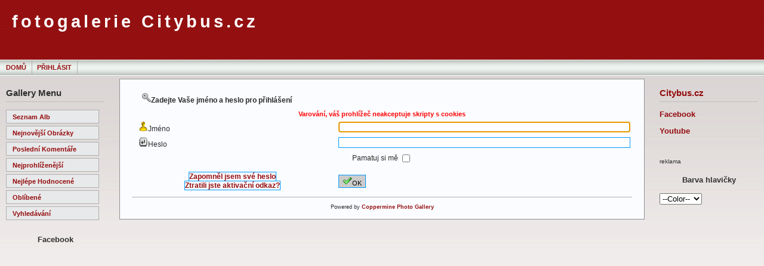

--- FILE ---
content_type: text/html; charset=iso-8859-2
request_url: http://citybus.cz/fotogalerie/login.php?referer=displayimage.php%3Falbum%3D15%26pid%3D8577
body_size: 2922
content:
<!DOCTYPE html PUBLIC "-//W3C//DTD XHTML 1.0 Transitional//EN" "http://www.w3.org/TR/xhtml1/DTD/xhtml1-transitional.dtd">
<html dir="ltr">
<head>
<meta http-equiv="Content-Type" content="text/html; charset=iso-8859-2" />
<meta name="mssmarttagspreventparsing" content="true" />
<title>Přihlášení - fotogalerie Citybus.cz</title>

<link rel="stylesheet" href="css/coppermine.css" type="text/css" />
<link rel="stylesheet" href="themes/andreas09/cpg_style.css" type="text/css" />
<link rel="stylesheet" href="themes/andreas09/wp_style.css" type="text/css" />

<script type="text/javascript">
/* <![CDATA[ */
    var js_vars = ;
/* ]]> */
</script>
<script type="text/javascript" src="js/jquery-1.3.2.js"></script>
<script type="text/javascript" src="js/scripts.js"></script>
<script type="text/javascript" src="js/jquery.greybox.js"></script>
<script type="text/javascript" src="js/jquery.elastic.js"></script>

<script type="text/javascript" src="themes/andreas09/changeStyle.js"></script>
</script>

</head>


<body>


<!-- wrapper to keep IE from overlapping right sidebar with main content -->
<!-- http://www.cssplay.co.uk/boxes/width2.html -->
<div class="width">
<div class="minwidth">
<div class="holder">
<!-- End IE wrapper -->

   <div id="container">
                      
      <div id="sitename">
         <h1><a href="index.php">fotogalerie Citybus.cz</a></h1>
         <h2></h2>
      </div>
               
      <div id="mainmenu">
                                                 <ul class="level1">

<!-- BEGIN home -->
                                                <li><a href="index.php" title="Jít na domovskou stránku">Domů</a></li>
<!-- END home -->





 



<!-- BEGIN login -->
                                                <li><a href="login.php" title="Přihlásit">Přihlásit</a></li>
<!-- END login -->

                                        </ul>

         
      </div>
                
      <div id="wrap">

         <div id="leftside">
            <ul>
               <li id="categories"><h2>Gallery Menu</h2>
                                                          <ul>

<!-- BEGIN album_list -->
                                            <li><a href="index.php?cat=0" title="Přejít na seznam alb">Seznam alb</a></li>
<!-- END album_list -->
                                            <li><a href="thumbnails.php?album=lastup" title="Nejnovější obrázky">Nejnovější obrázky</a></li>
                                            <li><a href="thumbnails.php?album=lastcom" title="Poslední komentáře">Poslední komentáře</a></li>
                                            <li><a href="thumbnails.php?album=topn" title="Nejprohlíženější">Nejprohlíženější</a></li>
                                            <li><a href="thumbnails.php?album=toprated" title="Nejlépe hodnocené">Nejlépe hodnocené</a></li>
                                            <li><a href="thumbnails.php?album=favpics" title="Oblíbené">Oblíbené</a></li>
                                            <li><a href="search.php" title="Vyhledávání">Vyhledávání</a></li>
                                        </ul>

                      <br><li><h3><center>Facebook</h3></center>
                      <iframe src="https://www.facebook.com/plugins/page.php?href=https%3A%2F%2Fwww.facebook.com%2FCitybuscz-151093829310%2F&tabs=timeline&width=180&height=650&small_header=true&adapt_container_width=true&hide_cover=true&show_facepile=false&appId" width="180" height="650" style="border:none;overflow:hidden" scrolling="no" frameborder="0" allowTransparency="true"></iframe>
            <div style="width: 63px; margin: auto; text-align: ">

</div><br />     
               </li>
            </ul>
         </div><!--End leftside-->
               
<!-- Right Sidebar Template -->

         <div id="rightside">
                                
                           
                               
                            
                           <li><h2><a href="http://www.citybus.cz/" title="Citybus">Citybus.cz</a> </h2> </li> 
                    <li><h3><a href="https://www.facebook.com/pages/Citybuscz/151093829310?fref=ts/" title="Facebook">Facebook</a> </h3> </li>
                   <li><h3><a href="http://www.youtube.com/citybuscz/" title="Youtube">Youtube</a></h3></li>                            
                  <br /> <br>
               
           <p><font size="1" face="Arial">reklama</font>


      

 <li><h3><center>Barva hlavičky</center></h3>
               <ul>
                  <li>
                     <p>
                     <FORM name="guideform">
                     <SELECT name="grootte" onChange="SetCookie(nameOfCookie, this.value, exp); doRefresh();"> <OPTION SELECTED value="2">--Color--
                     <OPTION value="1">Red
                     <OPTION value="2">Red2
                     <OPTION value="3">Blue
                     <OPTION value="4">Blue2
                     <OPTION value="5">Black
                     <OPTION value="6">Black2
                     <OPTION value="7">Green
                     <OPTION value="8">Green2
                     <OPTION value="9">Purple
                     <OPTION value="10">Purple2
                     <OPTION value="11">Orange
                     <OPTION value="12">Orange2
                     <OPTION value="13">Pink
                     </SELECT>
                     </FORM>
                     </p>
                  </li>
               </ul>
               </li>
            </ul>
            

         </div><!--End rightside-->

         <div id="content">
            <div class="entry">
               
               <form action="login.php?referer=displayimage.php%3Falbum%3D15%26pid%3D8577" method="post" name="loginbox" id="cpgform">
<!-- Start standard table -->
<table align="center" width="100%" cellspacing="1" cellpadding="0" class="maintable ">
        <tr>
                <td class="tableh1" colspan="2"><img src="images/icons/login.png" border="0" alt="" width="16" height="16" class="icon" />Zadejte Vaše jméno a heslo pro přihlášení</td>
        </tr>
                  
                                    <tr>
                      <td colspan="2" align="center" class="tableh2">
                          <span style="color:red"><strong>Varování, váš prohlížeč neakceptuje skripty s cookies</strong></span>
                      </td>
                  </tr>

                  <tr>
                      <td class="tableb" width="40%"><img src="images/icons/my_profile.png" border="0" alt="" width="16" height="16" class="icon" />Jméno</td>
                      <td class="tableb" width="60%"><input type="text" class="textinput" name="username" style="width: 100%" tabindex="1" /></td>
                  </tr>
                  <tr>
                      <td class="tableb"><img src="images/icons/key_enter.png" border="0" alt="" width="16" height="16" class="icon" />Heslo</td>
                      <td class="tableb"><input type="password" class="textinput" name="password" style="width: 100%" tabindex="2" /></td>
                  </tr>
                  <tr>
                      <td colspan="2" align="center" class="tableb"><label for="remember_me">Pamatuj si mě </label><input name="remember_me" id="remember_me" type="checkbox" class="checkbox" value="1" tabindex="3" /></td>
                  </tr>
                  <tr>
                      <td align="center" class="tablef">
                          <a href="forgot_passwd.php" class="topmenu">Zapomněl jsem své heslo</a>
                          <br /><a href="send_activation.php" class="topmenu">Ztratili jste aktivační odkaz?</a>
                      </td>
                      <td align="left" class="tablef">
                        <!--<input name="submitted" type="submit" class="button" value="Přihlášení" tabindex="4" />-->
                        <button type="submit" class="button" name="submitted" value="OK"  tabindex="4"><img src="images/icons/ok.png" border="0" alt="" width="16" height="16" class="icon" />OK</button>
                      </td>
                  </tr>
</table>
<!-- End standard table -->

</form>
<script language="javascript" type="text/javascript">
<!--
document.loginbox.username.focus();
-->
</script>
               
<div class="footer" align="center" style="padding:10px;display:block;visibility:visible; font-family: Verdana,Arial,sans-serif;">Powered by <a href="http://coppermine-gallery.net/" title="Coppermine Photo Gallery" rel="external">Coppermine Photo Gallery</a></div>
            </div>
         </div>

      </div><!-- End Wrap -->
      <div class="clearingdiv">&nbsp;</div>
   </div><!-- End Container -->

</div>
</div>
</div>



<div id="footer">
<!-- A lot of work went into getting this theme ported to Coppermine and fully functional in IE -->
<!-- Please leave these credit links intact as they are small and unobtrusive to the theme. Thank you! Billy Bullock -->
WP Theme Design by <a href="http://andreasviklund.com">Andreas Viklund</a> | Ported by <a href="http://webgazette.co.uk/">Ainslie Johnson</a> | Ported to CPG by <a href="http://www.billygbullock.com" title="Billy G Bullock">Billy Bullock</a>
</div>

<!--Coppermine Photo Gallery 1.5.34 (stable)-->
</body>
</html>

--- FILE ---
content_type: text/css
request_url: http://citybus.cz/fotogalerie/themes/andreas09/wp_style.css
body_size: 2638
content:
/* 
Theme Name: WP-Andreas09
Theme URI: http://webgazette.co.uk/wordpress-themes/wp-andreas09/
Description: WP-Andreas09 theme for WordPress based on the open source template, andreas09 by <a href="http://www.andreasviklund.com/">Andreas Viklund</a> - Ported to WordPress by <a href="http://webgazette.co.uk/">Ainslie Johnson</a>.
Version: 2.1
Author: Andreas Viklund and Ainslie Johnson
Author URI: http://webgazette.co.uk/wordpress-themes/wp-andreas09/

andreas09 v1.0 (Dec 10th 2005) - An open source template by Andreas Viklund - http://andreasviklund.com. Free to use for any purpose as long as the proper credits are given to the original author.

Ported to WordPress by Ainslie Johnson - Last updated 28/07/06

Ported to Coppermine Photo Gallery by Billy Bullock - Oct. 2, 2006 : Last Update - Oct. 7, 2006
Porter URL: http://www.billygbullock.com
Coppermine Theme Version: 1.1

Ported to cpg1.5.x by eenemeenemuu

Three divs were added to emulate true min-width in IE.
http://www.cssplay.co.uk/boxes/width2.html
*/


/* General Element Styling */

body {
	background:#8b8b8b;
	color:#303030;
	font:76% Verdana,Tahoma,Arial,sans-serif;
	margin:0;
	padding:0;
	text-align:center;
}

a {
	font-weight:bold;
	text-decoration:none;
}

a:hover {
	color:#808080;
	text-decoration:underline;
}

p {
	line-height:1.5em;
	margin:0 0 15px;
	padding: 0px;
}



/*** Main container ***/



#container {
	color:#303030;
	margin:0;
	min-width:905px;
	padding:0;
	text-align:left;
	width:100%;
}

/* this is to get IE to stop overlapping the right sidebar with the main content */
/* for all browsers that understand min-width */
.width {
	width:100%;
	min-width:905px;
}

/* the bodge for IE6 browsers */
* html .minwidth {
	border-left:925px solid #fff;
	position:relative;
	float:left;
	z-index:1;
}

* html .holder {
	margin-left:-925px;
	position:relative;
	float:left;
	z-index:2;
}

/*** Header section ***/

#sitename {
	color:#ffffff;
	height:90px;
	margin:0 20px 10px;
	text-align:left;
}

#sitename h1,#sitename h2 {
	font-weight:400;
	margin:0;
	padding:0;
}

#sitename h1 {
	font-size:2.4em;
	padding-top:20px;
}

#sitename h1 a {
	color: #ffffff;
	text-decoration: none;
	letter-spacing: 5px;
}

#sitename h2 {
	font-size:1.6em;
}

/*** Content wrap ***/

#wrap {
	clear:both;
	font-size:0.9em;
	padding:0;
	margin-top: 5px;
}

/* Horizontal menu */

#mainmenu {
	clear: both;
	width: 100%;
	margin: 0px;
	padding: 0px;
}

#mainmenu ul.level1 {
	border-top: 1px solid #fff;
	border-bottom: 1px solid #fff;
}

#mainmenu ul {
	background: #b0b0b0 url(images/menubg.jpg) center left repeat-x;
	padding: 0 0 0 5px;
	margin: 0px;
	border-bottom: 1px solid #fff;
}

#mainmenu li {
	display: inline;
	line-height: 25px;
	margin-left: -4px;
	padding: 0px;
	font-size: 0.9em;
	list-style: none;
	text-transform: uppercase;
}

#mainmenu a {
	padding: 6px 9px 6px 9px;
	text-decoration: none;
	border-right: 1px solid #B0B0B0;
}

#mainmenu li.current a {
	color: #000;
}

/*** Sidebars ***/

#leftside, #rightside {
	margin:0;
	padding:0 10px 10px;
	width:165px;
}

#leftside {
	float:left;
	margin-right:10px;
}

#rightside {
	float:right;
	margin-left: 10px;
}

#rightside img {
	border: 0px;
}

/*** Sidebar menu ***/

#leftside h2, #rightside h2 {
	font-size: 1.4em;
	margin-top: 10px;
	padding: 5px 5px 5px 0;
	border-bottom: 1px solid #BEBFC3;
}

#leftside ul, #rightside ul {
	padding-left: 0px;
	margin: 0px;
}

#leftside li, #rightside li {
	list-style: none;
}



li#categories li a, li#archives li a, li.pagenav li a {
	background:#e8e9ea;
	border:1px solid #b0b0b0;
	display:block;
	margin-top:4px;
	padding:5px 4px 4px 10px;
	position:relative;
	text-transform: capitalize;
	width:140px;
}

li#categories li a:hover, li#archives li a:hover, li.pagenav li a:hover {
	background:#f8f9fa;
	border:1px solid #909090;
	color:#303030;
	text-decoration:none;
}

li#categories ul.children li a, li#archives ul.children li a, li.pagenav ul.children li a {
	font-size:0.8em;
	letter-spacing:1px;
	margin:3px 0 2px 10px;
	padding:4px 2px 2px 8px;
	width:125px;
}

li#categories ul.children li li, li#archives ul.children li li, li.pagenav ul.children li li {
	padding-left: 10px;
}

li#categories ul.children li li a, li#archives ul.children li li a, li.pagenav ul.children li li a {
	width: 115px;
}

li.feed {
	background: url(images/rss.gif) no-repeat left top;
	padding: 2px 0 8px 20px;
}

li#recent-comments ul li {
	padding-bottom: 5px;
}

li#recent-posts ul li {
	padding-bottom: 5px;
}

/*** Content ***/

#content,#contentalt {
	background-color:#fafcff;
	border:1px solid #909090;
	color:#2a2a2a;
	padding:15px 20px 5px;
}

#content {	
	margin:0 200px;
	min-width: 460px;
}

*html #content {
	display:inline-block;
	position:relative;
}

#contentalt {	
	margin:0 200px 0 20px;
}

#content h1,#contentalt h1,#contentalt h2 {
	background-color:inherit;
	color:#606060;
	font-size:1.8em;
	font-weight:bold;
	letter-spacing:-1px;
	margin:0 0 15px;
	padding:0;
}

#content h1,#contentalt h1 {
	border-bottom: 1px solid #b0b0b0;
}

#content h2 {
	font-size:1.6em;
	color:#606060;
}

/* Archives/Links Page List styles */

.archives li, .linkspage li {
	list-style: none;
}

.archives ul.children {
	padding-left: 10px;
	margin-left: 10px;
}

/*** Footer ***/

#footer {
	background:#8b8b8b url(images/footerbg.jpg) top left repeat-x;
	clear:both;
	color:#000;
	font-size:0.9em;
	font-weight:bold;
	margin:0;
	padding:20px 0;
	text-align:center;
	width:100%;
}

#footer a {
	color: #d0d0d0;
	font-weight:bold;
}

/*** comments Form ***/

#comment {
	width: 100%;
	border:1px solid #b0b0b0;
}

#commentform {
	width: 97%;
}

#author {
	border:1px solid #b0b0b0;
}

#email {
	border:1px solid #b0b0b0;
}

#url {
	border:1px solid #b0b0b0;
}

#submit {
	background:#f0f0f0;
	border:1px solid #b0b0b0;
}

#submit:hover {
	background: #e8e9ea;
	border: 1px solid #848484;
	cursor: pointer;
}

/* Image Display 

.entry img, .entrytext img {
	border: 1px solid #b0b0b0;
	margin: 5px;
	padding: 5px;
}

.entry a:hover img, .entrytext a:hover img {
	border: 1px solid #505050;
	padding: 5px;
}

img.wp-smiley {
	border: 0px;
	margin: 0px;
	padding: 0px;
}
*/

.thumbnail {
	background:#fafbfc;
	border:1px solid #b0b0b0;
	margin:0 0 10px 10px;
	padding:5px;
}

.left {
	background:#fafbfc;
	border:1px solid #b0b0b0;
	float:left;
	margin: 5px 15px 6px 0px;
	padding:5px;
}

.right {
	background:#fafbfc;
	border:1px solid #b0b0b0;
	float:right;
	margin: 5px 0px 6px 15px;
	padding:5px;
}

.noalign {
	background:#fafbfc;
	border:1px solid #b0b0b0;
	margin: 5px 5px 5px 5px;
	padding:5px;
}

/* Search Form */

#searchform {
	margin-top: 10px;
}

#searchbox {
	background:#f0f0f0;
	border:1px solid #b0b0b0;
	margin:0 4px 0 0;
	width:160px;
}

#searchbutton {
	background:#f0f0f0;
	border:1px solid #b0b0b0;
}

#searchbutton:hover {
	background: #e8e9ea;
	border: 1px solid #848484;
	cursor: pointer;
}

/*** Comments Display ***/

.postmetadata {
	background:#e8e9ea;
	font-size: 0.9em;
	border: 1px solid #b0b0b0;
	padding: 10px;
	margin: 0px;
}

ol.commentlist li {
	border: 1px solid #b0b0b0;
	padding: 10px;
	margin-bottom: 10px;
}

ol.commentlist li cite {
	text-transform: capitalize;
}

ol.commentlist li p {
	padding-top: 10px;
}

.alt {
	background:#e8e9ea;
}

/*** Text format ***/

.intro {
	font-size:1.1em;
	font-weight:bold;
	letter-spacing:-1px;
}

blockquote {
	border: 1px dashed #b0b0b0;
	padding: 10px;
	margin: 30px;
}

blockquote p {
	padding: 0px;
	margin: 0px;
}

.small {
	font-size:0.8em;
}

.large {
	font-size:1.4em;
}

.center {
	text-align:center;
}

.category {
	border-bottom: 1px solid #b0b0b0;
}

.date {
	margin-top: -10px;
	padding-top: 0px;
	border-bottom: 1px solid #b0b0b0;
}

#page {
	border-bottom: 1px solid #b0b0b0;
	padding-bottom: 10px;
	margin-bottom: 10px;
}

/* Previous/Next Page Navigation */

.navigation {
	margin: 0 0 20px 0;
	padding: 0 0 20px 0;
	border-bottom: 1px dashed #b0b0b0;
}

.bottomnavigation {
	margin: 30px 0 0 0;
	padding: 5px 0 30px 0;
	border-top: 1px dashed #b0b0b0;
}

.alignleft {
	float: left;
	text-align: left;
}

.alignright {
	float: right;
	text-align: right;
}

.post {
	padding-top: 0px;
	padding-bottom: 10px;
	margin: 0px;
}

/* Fix by Andy Skelton */

.entry, .entrytext {
	overflow: auto;
}

* html.entry, * html.entrytext {
	overflow: auto;
	height: 1px;
}

* html.entry p, * html.entrytext p {
	width: 99%;
	overflow: hidden;
}

.entrytext {
	padding-top: 0px;
}

/*** Various classes ***/

.clearingdiv {
	clear:both;
	height:30px;
	width:1px;
}

.hide {
	display:none;
}


/* Widgets */
.rsswidget {
	border:0px;
	vertical-align: bottom;
}
/*** End of file ***/

--- FILE ---
content_type: application/javascript
request_url: http://citybus.cz/fotogalerie/themes/andreas09/changeStyle.js
body_size: 1617
content:

/* This script and many more are available free online at
The JavaScript Source!! http://javascript.internet.com
Created by: Pascal Vyncke :: http://www.SeniorenNet.be 

Edited HTML code by Billy Bullock :: http://www.billygbullock.com to use a drop-down list to select colors. Oct. 3, 2006
*/

// These are the variables; you can change these if you want
var expDays = 365;  // How many days to remember the setting
var standardStyle = '2'; // This is the number of your standard style sheet; this will be used when the user did not do anything.
var nameOfCookie = 'switchstyle'; // This is the name of the cookie that is used.
var urlToCSSDirectory = 'themes/andreas09/'; // This is the URL to your directory where your .css files are placed on your site.  For example: http://www.seniorennet.be/URL_TO_STYLESHEET_DIRECTORY_OF_YOUR_SITE/

// These are the names of your different .css files; use the name exactly as on your Web site
var ScreenCSS_1 = 'red.css';
var ScreenCSS_2 = 'red2.css';
var ScreenCSS_3 = 'blue.css';
var ScreenCSS_4 = 'blue2.css';
var ScreenCSS_5 = 'black.css';
var ScreenCSS_6 = 'black2.css';
var ScreenCSS_7 = 'green.css';
var ScreenCSS_8 = 'green2.css';
var ScreenCSS_9 = 'purple.css';
var ScreenCSS_10 = 'purple2.css';
var ScreenCSS_11 = 'orange.css';
var ScreenCSS_12 = 'orange2.css';
var ScreenCSS_13 = 'pink.css';


/***********************************************************************************************

	DO NOT CHANGE ANYTHING UNDER THIS LINE, UNLESS YOU KNOW WHAT YOU ARE DOING

***********************************************************************************************/

// This is the main function that does all the work
function switchStyleOfUser(){
	var fontSize = GetCookie(nameOfCookie);
	if (fontSize == null) {
		fontSize = standardStyle;
	}

	if (fontSize == "1") { document.write('<link rel="stylesheet" type"text/css" href="' + urlToCSSDirectory + ScreenCSS_1 + '" media="screen">'); }
	if (fontSize == "2") { document.write('<link rel="stylesheet" type"text/css" href="' + urlToCSSDirectory + ScreenCSS_2 + '" media="screen">'); }
	if (fontSize == "3") { document.write('<link rel="stylesheet" type"text/css" href="' + urlToCSSDirectory + ScreenCSS_3 + '" media="screen">'); }
	if (fontSize == "4") { document.write('<link rel="stylesheet" type"text/css" href="' + urlToCSSDirectory + ScreenCSS_4 + '" media="screen">'); }
	if (fontSize == "5") { document.write('<link rel="stylesheet" type"text/css" href="' + urlToCSSDirectory + ScreenCSS_5 + '" media="screen">'); }
	if (fontSize == "6") { document.write('<link rel="stylesheet" type"text/css" href="' + urlToCSSDirectory + ScreenCSS_6 + '" media="screen">'); }
	if (fontSize == "7") { document.write('<link rel="stylesheet" type"text/css" href="' + urlToCSSDirectory + ScreenCSS_7 + '" media="screen">'); }
	if (fontSize == "8") { document.write('<link rel="stylesheet" type"text/css" href="' + urlToCSSDirectory + ScreenCSS_8 + '" media="screen">'); }
	if (fontSize == "9") { document.write('<link rel="stylesheet" type"text/css" href="' + urlToCSSDirectory + ScreenCSS_9 + '" media="screen">'); }
	if (fontSize == "10") { document.write('<link rel="stylesheet" type"text/css" href="' + urlToCSSDirectory + ScreenCSS_10 + '" media="screen">'); }
	if (fontSize == "11") { document.write('<link rel="stylesheet" type"text/css" href="' + urlToCSSDirectory + ScreenCSS_11 + '" media="screen">'); }
	if (fontSize == "12") { document.write('<link rel="stylesheet" type"text/css" href="' + urlToCSSDirectory + ScreenCSS_12 + '" media="screen">'); }
	if (fontSize == "13") { document.write('<link rel="stylesheet" type"text/css" href="' + urlToCSSDirectory + ScreenCSS_13 + '" media="screen">'); }

	var fontSize = "";
	return fontSize;
}

var exp = new Date();
exp.setTime(exp.getTime() + (expDays*24*60*60*1000));

// Function to get the settings of the user
function getCookieVal (offset) {
	var endstr = document.cookie.indexOf (";", offset);
	if (endstr == -1)
	endstr = document.cookie.length;
	return unescape(document.cookie.substring(offset, endstr));
}

// Function to get the settings of the user
function GetCookie (name) {
	var arg = name + "=";
	var alen = arg.length;
	var clen = document.cookie.length;
	var i = 0;
	while (i < clen) {
		var j = i + alen;
		if (document.cookie.substring(i, j) == arg)
		return getCookieVal (j);
		i = document.cookie.indexOf(" ", i) + 1;
		if (i == 0) break;
	}
	return null;
}

// Function to remember the settings
function SetCookie (name, value) {
	var argv = SetCookie.arguments;
	var argc = SetCookie.arguments.length;
	var expires = (argc > 2) ? argv[2] : null;
	var path = (argc > 3) ? argv[3] : null;
	var domain = (argc > 4) ? argv[4] : null;
	var secure = (argc > 5) ? argv[5] : false;
	document.cookie = name + "=" + escape (value) +
	((expires == null) ? "" : ("; expires=" + expires.toGMTString())) +
	((path == null) ? "" : ("; path=" + path)) +
	((domain == null) ? "" : ("; domain=" + domain)) +
	((secure == true) ? "; secure" : "");
}

// Function to remove the settings
function DeleteCookie (name) {
	var exp = new Date();
	exp.setTime (exp.getTime() - 1);
	var cval = GetCookie (name);
	document.cookie = name + "=" + cval + "; expires=" + exp.toGMTString();
}

// This function is used when the user gives his selection
function doRefresh(){
	location.reload();
}

// This will call the main function.  Do not remove this, because otherwise this script will do nothing...
document.write(switchStyleOfUser());
